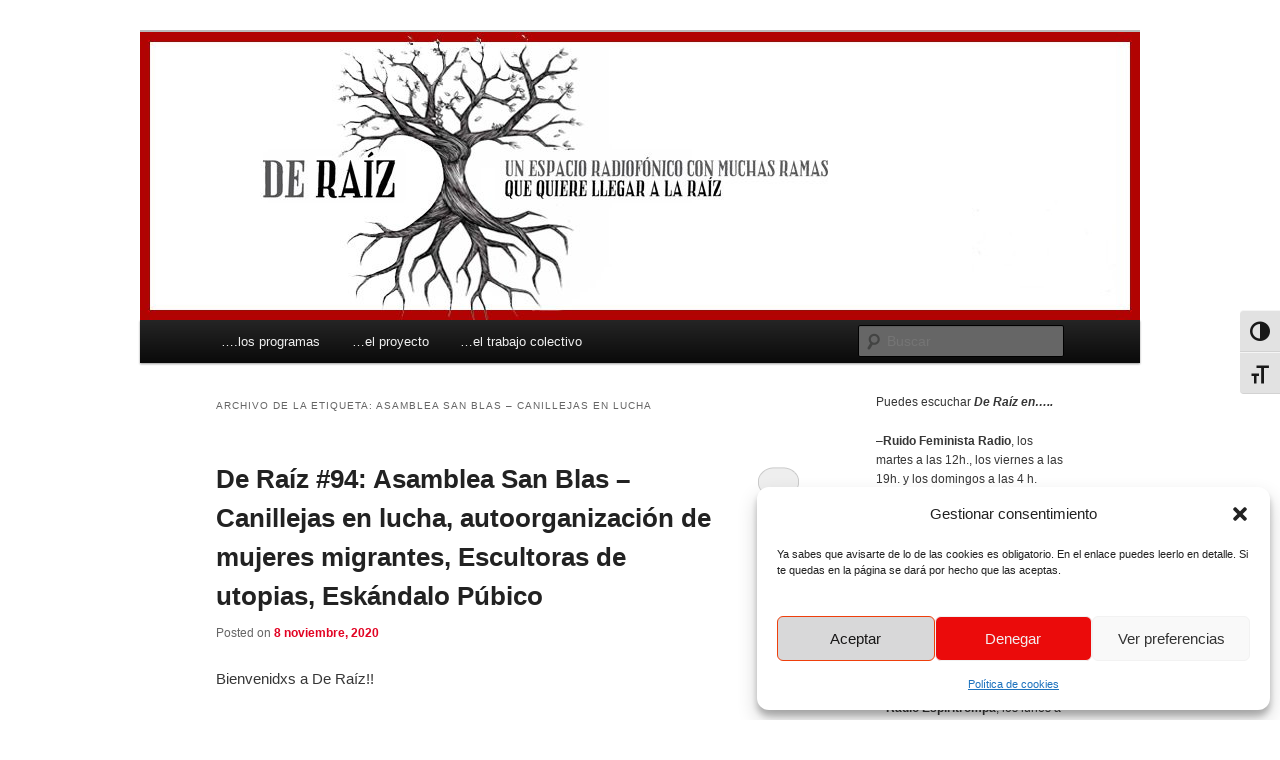

--- FILE ---
content_type: text/html; charset=UTF-8
request_url: https://www.deraizradio.org/tag/asamblea-san-blas-canillejas-en-lucha/
body_size: 22731
content:
<!DOCTYPE html>
<!--[if IE 6]>
<html id="ie6" lang="es">
<![endif]-->
<!--[if IE 7]>
<html id="ie7" lang="es">
<![endif]-->
<!--[if IE 8]>
<html id="ie8" lang="es">
<![endif]-->
<!--[if !(IE 6) & !(IE 7) & !(IE 8)]><!-->
<html lang="es">
<!--<![endif]-->
<head>
<meta charset="UTF-8" />
<meta name="viewport" content="width=device-width, initial-scale=1.0" />
<title>
Asamblea San Blas &#8211; Canillejas en lucha | deraizradio.org	</title>
<link rel="profile" href="https://gmpg.org/xfn/11" />
<link rel="stylesheet" type="text/css" media="all" href="https://www.deraizradio.org/wp-content/themes/twentyeleven/style.css?ver=20250415" />
<link rel="pingback" href="https://www.deraizradio.org/xmlrpc.php">
<!--[if lt IE 9]>
<script src="https://www.deraizradio.org/wp-content/themes/twentyeleven/js/html5.js?ver=3.7.0" type="text/javascript"></script>
<![endif]-->
<meta name='robots' content='max-image-preview:large' />
	<style>img:is([sizes="auto" i], [sizes^="auto," i]) { contain-intrinsic-size: 3000px 1500px }</style>
	<link rel='dns-prefetch' href='//www.deraizradio.org' />
<script type="text/javascript">
/* <![CDATA[ */
window._wpemojiSettings = {"baseUrl":"https:\/\/s.w.org\/images\/core\/emoji\/16.0.1\/72x72\/","ext":".png","svgUrl":"https:\/\/s.w.org\/images\/core\/emoji\/16.0.1\/svg\/","svgExt":".svg","source":{"concatemoji":"https:\/\/www.deraizradio.org\/wp-includes\/js\/wp-emoji-release.min.js?ver=6.8.3"}};
/*! This file is auto-generated */
!function(s,n){var o,i,e;function c(e){try{var t={supportTests:e,timestamp:(new Date).valueOf()};sessionStorage.setItem(o,JSON.stringify(t))}catch(e){}}function p(e,t,n){e.clearRect(0,0,e.canvas.width,e.canvas.height),e.fillText(t,0,0);var t=new Uint32Array(e.getImageData(0,0,e.canvas.width,e.canvas.height).data),a=(e.clearRect(0,0,e.canvas.width,e.canvas.height),e.fillText(n,0,0),new Uint32Array(e.getImageData(0,0,e.canvas.width,e.canvas.height).data));return t.every(function(e,t){return e===a[t]})}function u(e,t){e.clearRect(0,0,e.canvas.width,e.canvas.height),e.fillText(t,0,0);for(var n=e.getImageData(16,16,1,1),a=0;a<n.data.length;a++)if(0!==n.data[a])return!1;return!0}function f(e,t,n,a){switch(t){case"flag":return n(e,"\ud83c\udff3\ufe0f\u200d\u26a7\ufe0f","\ud83c\udff3\ufe0f\u200b\u26a7\ufe0f")?!1:!n(e,"\ud83c\udde8\ud83c\uddf6","\ud83c\udde8\u200b\ud83c\uddf6")&&!n(e,"\ud83c\udff4\udb40\udc67\udb40\udc62\udb40\udc65\udb40\udc6e\udb40\udc67\udb40\udc7f","\ud83c\udff4\u200b\udb40\udc67\u200b\udb40\udc62\u200b\udb40\udc65\u200b\udb40\udc6e\u200b\udb40\udc67\u200b\udb40\udc7f");case"emoji":return!a(e,"\ud83e\udedf")}return!1}function g(e,t,n,a){var r="undefined"!=typeof WorkerGlobalScope&&self instanceof WorkerGlobalScope?new OffscreenCanvas(300,150):s.createElement("canvas"),o=r.getContext("2d",{willReadFrequently:!0}),i=(o.textBaseline="top",o.font="600 32px Arial",{});return e.forEach(function(e){i[e]=t(o,e,n,a)}),i}function t(e){var t=s.createElement("script");t.src=e,t.defer=!0,s.head.appendChild(t)}"undefined"!=typeof Promise&&(o="wpEmojiSettingsSupports",i=["flag","emoji"],n.supports={everything:!0,everythingExceptFlag:!0},e=new Promise(function(e){s.addEventListener("DOMContentLoaded",e,{once:!0})}),new Promise(function(t){var n=function(){try{var e=JSON.parse(sessionStorage.getItem(o));if("object"==typeof e&&"number"==typeof e.timestamp&&(new Date).valueOf()<e.timestamp+604800&&"object"==typeof e.supportTests)return e.supportTests}catch(e){}return null}();if(!n){if("undefined"!=typeof Worker&&"undefined"!=typeof OffscreenCanvas&&"undefined"!=typeof URL&&URL.createObjectURL&&"undefined"!=typeof Blob)try{var e="postMessage("+g.toString()+"("+[JSON.stringify(i),f.toString(),p.toString(),u.toString()].join(",")+"));",a=new Blob([e],{type:"text/javascript"}),r=new Worker(URL.createObjectURL(a),{name:"wpTestEmojiSupports"});return void(r.onmessage=function(e){c(n=e.data),r.terminate(),t(n)})}catch(e){}c(n=g(i,f,p,u))}t(n)}).then(function(e){for(var t in e)n.supports[t]=e[t],n.supports.everything=n.supports.everything&&n.supports[t],"flag"!==t&&(n.supports.everythingExceptFlag=n.supports.everythingExceptFlag&&n.supports[t]);n.supports.everythingExceptFlag=n.supports.everythingExceptFlag&&!n.supports.flag,n.DOMReady=!1,n.readyCallback=function(){n.DOMReady=!0}}).then(function(){return e}).then(function(){var e;n.supports.everything||(n.readyCallback(),(e=n.source||{}).concatemoji?t(e.concatemoji):e.wpemoji&&e.twemoji&&(t(e.twemoji),t(e.wpemoji)))}))}((window,document),window._wpemojiSettings);
/* ]]> */
</script>
<style id='wp-emoji-styles-inline-css' type='text/css'>

	img.wp-smiley, img.emoji {
		display: inline !important;
		border: none !important;
		box-shadow: none !important;
		height: 1em !important;
		width: 1em !important;
		margin: 0 0.07em !important;
		vertical-align: -0.1em !important;
		background: none !important;
		padding: 0 !important;
	}
</style>
<link rel='stylesheet' id='wp-block-library-css' href='https://www.deraizradio.org/wp-includes/css/dist/block-library/style.min.css?ver=6.8.3' type='text/css' media='all' />
<style id='wp-block-library-theme-inline-css' type='text/css'>
.wp-block-audio :where(figcaption){color:#555;font-size:13px;text-align:center}.is-dark-theme .wp-block-audio :where(figcaption){color:#ffffffa6}.wp-block-audio{margin:0 0 1em}.wp-block-code{border:1px solid #ccc;border-radius:4px;font-family:Menlo,Consolas,monaco,monospace;padding:.8em 1em}.wp-block-embed :where(figcaption){color:#555;font-size:13px;text-align:center}.is-dark-theme .wp-block-embed :where(figcaption){color:#ffffffa6}.wp-block-embed{margin:0 0 1em}.blocks-gallery-caption{color:#555;font-size:13px;text-align:center}.is-dark-theme .blocks-gallery-caption{color:#ffffffa6}:root :where(.wp-block-image figcaption){color:#555;font-size:13px;text-align:center}.is-dark-theme :root :where(.wp-block-image figcaption){color:#ffffffa6}.wp-block-image{margin:0 0 1em}.wp-block-pullquote{border-bottom:4px solid;border-top:4px solid;color:currentColor;margin-bottom:1.75em}.wp-block-pullquote cite,.wp-block-pullquote footer,.wp-block-pullquote__citation{color:currentColor;font-size:.8125em;font-style:normal;text-transform:uppercase}.wp-block-quote{border-left:.25em solid;margin:0 0 1.75em;padding-left:1em}.wp-block-quote cite,.wp-block-quote footer{color:currentColor;font-size:.8125em;font-style:normal;position:relative}.wp-block-quote:where(.has-text-align-right){border-left:none;border-right:.25em solid;padding-left:0;padding-right:1em}.wp-block-quote:where(.has-text-align-center){border:none;padding-left:0}.wp-block-quote.is-large,.wp-block-quote.is-style-large,.wp-block-quote:where(.is-style-plain){border:none}.wp-block-search .wp-block-search__label{font-weight:700}.wp-block-search__button{border:1px solid #ccc;padding:.375em .625em}:where(.wp-block-group.has-background){padding:1.25em 2.375em}.wp-block-separator.has-css-opacity{opacity:.4}.wp-block-separator{border:none;border-bottom:2px solid;margin-left:auto;margin-right:auto}.wp-block-separator.has-alpha-channel-opacity{opacity:1}.wp-block-separator:not(.is-style-wide):not(.is-style-dots){width:100px}.wp-block-separator.has-background:not(.is-style-dots){border-bottom:none;height:1px}.wp-block-separator.has-background:not(.is-style-wide):not(.is-style-dots){height:2px}.wp-block-table{margin:0 0 1em}.wp-block-table td,.wp-block-table th{word-break:normal}.wp-block-table :where(figcaption){color:#555;font-size:13px;text-align:center}.is-dark-theme .wp-block-table :where(figcaption){color:#ffffffa6}.wp-block-video :where(figcaption){color:#555;font-size:13px;text-align:center}.is-dark-theme .wp-block-video :where(figcaption){color:#ffffffa6}.wp-block-video{margin:0 0 1em}:root :where(.wp-block-template-part.has-background){margin-bottom:0;margin-top:0;padding:1.25em 2.375em}
</style>
<style id='classic-theme-styles-inline-css' type='text/css'>
/*! This file is auto-generated */
.wp-block-button__link{color:#fff;background-color:#32373c;border-radius:9999px;box-shadow:none;text-decoration:none;padding:calc(.667em + 2px) calc(1.333em + 2px);font-size:1.125em}.wp-block-file__button{background:#32373c;color:#fff;text-decoration:none}
</style>
<style id='powerpress-player-block-style-inline-css' type='text/css'>


</style>
<style id='global-styles-inline-css' type='text/css'>
:root{--wp--preset--aspect-ratio--square: 1;--wp--preset--aspect-ratio--4-3: 4/3;--wp--preset--aspect-ratio--3-4: 3/4;--wp--preset--aspect-ratio--3-2: 3/2;--wp--preset--aspect-ratio--2-3: 2/3;--wp--preset--aspect-ratio--16-9: 16/9;--wp--preset--aspect-ratio--9-16: 9/16;--wp--preset--color--black: #000;--wp--preset--color--cyan-bluish-gray: #abb8c3;--wp--preset--color--white: #fff;--wp--preset--color--pale-pink: #f78da7;--wp--preset--color--vivid-red: #cf2e2e;--wp--preset--color--luminous-vivid-orange: #ff6900;--wp--preset--color--luminous-vivid-amber: #fcb900;--wp--preset--color--light-green-cyan: #7bdcb5;--wp--preset--color--vivid-green-cyan: #00d084;--wp--preset--color--pale-cyan-blue: #8ed1fc;--wp--preset--color--vivid-cyan-blue: #0693e3;--wp--preset--color--vivid-purple: #9b51e0;--wp--preset--color--blue: #1982d1;--wp--preset--color--dark-gray: #373737;--wp--preset--color--medium-gray: #666;--wp--preset--color--light-gray: #e2e2e2;--wp--preset--gradient--vivid-cyan-blue-to-vivid-purple: linear-gradient(135deg,rgba(6,147,227,1) 0%,rgb(155,81,224) 100%);--wp--preset--gradient--light-green-cyan-to-vivid-green-cyan: linear-gradient(135deg,rgb(122,220,180) 0%,rgb(0,208,130) 100%);--wp--preset--gradient--luminous-vivid-amber-to-luminous-vivid-orange: linear-gradient(135deg,rgba(252,185,0,1) 0%,rgba(255,105,0,1) 100%);--wp--preset--gradient--luminous-vivid-orange-to-vivid-red: linear-gradient(135deg,rgba(255,105,0,1) 0%,rgb(207,46,46) 100%);--wp--preset--gradient--very-light-gray-to-cyan-bluish-gray: linear-gradient(135deg,rgb(238,238,238) 0%,rgb(169,184,195) 100%);--wp--preset--gradient--cool-to-warm-spectrum: linear-gradient(135deg,rgb(74,234,220) 0%,rgb(151,120,209) 20%,rgb(207,42,186) 40%,rgb(238,44,130) 60%,rgb(251,105,98) 80%,rgb(254,248,76) 100%);--wp--preset--gradient--blush-light-purple: linear-gradient(135deg,rgb(255,206,236) 0%,rgb(152,150,240) 100%);--wp--preset--gradient--blush-bordeaux: linear-gradient(135deg,rgb(254,205,165) 0%,rgb(254,45,45) 50%,rgb(107,0,62) 100%);--wp--preset--gradient--luminous-dusk: linear-gradient(135deg,rgb(255,203,112) 0%,rgb(199,81,192) 50%,rgb(65,88,208) 100%);--wp--preset--gradient--pale-ocean: linear-gradient(135deg,rgb(255,245,203) 0%,rgb(182,227,212) 50%,rgb(51,167,181) 100%);--wp--preset--gradient--electric-grass: linear-gradient(135deg,rgb(202,248,128) 0%,rgb(113,206,126) 100%);--wp--preset--gradient--midnight: linear-gradient(135deg,rgb(2,3,129) 0%,rgb(40,116,252) 100%);--wp--preset--font-size--small: 13px;--wp--preset--font-size--medium: 20px;--wp--preset--font-size--large: 36px;--wp--preset--font-size--x-large: 42px;--wp--preset--spacing--20: 0.44rem;--wp--preset--spacing--30: 0.67rem;--wp--preset--spacing--40: 1rem;--wp--preset--spacing--50: 1.5rem;--wp--preset--spacing--60: 2.25rem;--wp--preset--spacing--70: 3.38rem;--wp--preset--spacing--80: 5.06rem;--wp--preset--shadow--natural: 6px 6px 9px rgba(0, 0, 0, 0.2);--wp--preset--shadow--deep: 12px 12px 50px rgba(0, 0, 0, 0.4);--wp--preset--shadow--sharp: 6px 6px 0px rgba(0, 0, 0, 0.2);--wp--preset--shadow--outlined: 6px 6px 0px -3px rgba(255, 255, 255, 1), 6px 6px rgba(0, 0, 0, 1);--wp--preset--shadow--crisp: 6px 6px 0px rgba(0, 0, 0, 1);}:where(.is-layout-flex){gap: 0.5em;}:where(.is-layout-grid){gap: 0.5em;}body .is-layout-flex{display: flex;}.is-layout-flex{flex-wrap: wrap;align-items: center;}.is-layout-flex > :is(*, div){margin: 0;}body .is-layout-grid{display: grid;}.is-layout-grid > :is(*, div){margin: 0;}:where(.wp-block-columns.is-layout-flex){gap: 2em;}:where(.wp-block-columns.is-layout-grid){gap: 2em;}:where(.wp-block-post-template.is-layout-flex){gap: 1.25em;}:where(.wp-block-post-template.is-layout-grid){gap: 1.25em;}.has-black-color{color: var(--wp--preset--color--black) !important;}.has-cyan-bluish-gray-color{color: var(--wp--preset--color--cyan-bluish-gray) !important;}.has-white-color{color: var(--wp--preset--color--white) !important;}.has-pale-pink-color{color: var(--wp--preset--color--pale-pink) !important;}.has-vivid-red-color{color: var(--wp--preset--color--vivid-red) !important;}.has-luminous-vivid-orange-color{color: var(--wp--preset--color--luminous-vivid-orange) !important;}.has-luminous-vivid-amber-color{color: var(--wp--preset--color--luminous-vivid-amber) !important;}.has-light-green-cyan-color{color: var(--wp--preset--color--light-green-cyan) !important;}.has-vivid-green-cyan-color{color: var(--wp--preset--color--vivid-green-cyan) !important;}.has-pale-cyan-blue-color{color: var(--wp--preset--color--pale-cyan-blue) !important;}.has-vivid-cyan-blue-color{color: var(--wp--preset--color--vivid-cyan-blue) !important;}.has-vivid-purple-color{color: var(--wp--preset--color--vivid-purple) !important;}.has-black-background-color{background-color: var(--wp--preset--color--black) !important;}.has-cyan-bluish-gray-background-color{background-color: var(--wp--preset--color--cyan-bluish-gray) !important;}.has-white-background-color{background-color: var(--wp--preset--color--white) !important;}.has-pale-pink-background-color{background-color: var(--wp--preset--color--pale-pink) !important;}.has-vivid-red-background-color{background-color: var(--wp--preset--color--vivid-red) !important;}.has-luminous-vivid-orange-background-color{background-color: var(--wp--preset--color--luminous-vivid-orange) !important;}.has-luminous-vivid-amber-background-color{background-color: var(--wp--preset--color--luminous-vivid-amber) !important;}.has-light-green-cyan-background-color{background-color: var(--wp--preset--color--light-green-cyan) !important;}.has-vivid-green-cyan-background-color{background-color: var(--wp--preset--color--vivid-green-cyan) !important;}.has-pale-cyan-blue-background-color{background-color: var(--wp--preset--color--pale-cyan-blue) !important;}.has-vivid-cyan-blue-background-color{background-color: var(--wp--preset--color--vivid-cyan-blue) !important;}.has-vivid-purple-background-color{background-color: var(--wp--preset--color--vivid-purple) !important;}.has-black-border-color{border-color: var(--wp--preset--color--black) !important;}.has-cyan-bluish-gray-border-color{border-color: var(--wp--preset--color--cyan-bluish-gray) !important;}.has-white-border-color{border-color: var(--wp--preset--color--white) !important;}.has-pale-pink-border-color{border-color: var(--wp--preset--color--pale-pink) !important;}.has-vivid-red-border-color{border-color: var(--wp--preset--color--vivid-red) !important;}.has-luminous-vivid-orange-border-color{border-color: var(--wp--preset--color--luminous-vivid-orange) !important;}.has-luminous-vivid-amber-border-color{border-color: var(--wp--preset--color--luminous-vivid-amber) !important;}.has-light-green-cyan-border-color{border-color: var(--wp--preset--color--light-green-cyan) !important;}.has-vivid-green-cyan-border-color{border-color: var(--wp--preset--color--vivid-green-cyan) !important;}.has-pale-cyan-blue-border-color{border-color: var(--wp--preset--color--pale-cyan-blue) !important;}.has-vivid-cyan-blue-border-color{border-color: var(--wp--preset--color--vivid-cyan-blue) !important;}.has-vivid-purple-border-color{border-color: var(--wp--preset--color--vivid-purple) !important;}.has-vivid-cyan-blue-to-vivid-purple-gradient-background{background: var(--wp--preset--gradient--vivid-cyan-blue-to-vivid-purple) !important;}.has-light-green-cyan-to-vivid-green-cyan-gradient-background{background: var(--wp--preset--gradient--light-green-cyan-to-vivid-green-cyan) !important;}.has-luminous-vivid-amber-to-luminous-vivid-orange-gradient-background{background: var(--wp--preset--gradient--luminous-vivid-amber-to-luminous-vivid-orange) !important;}.has-luminous-vivid-orange-to-vivid-red-gradient-background{background: var(--wp--preset--gradient--luminous-vivid-orange-to-vivid-red) !important;}.has-very-light-gray-to-cyan-bluish-gray-gradient-background{background: var(--wp--preset--gradient--very-light-gray-to-cyan-bluish-gray) !important;}.has-cool-to-warm-spectrum-gradient-background{background: var(--wp--preset--gradient--cool-to-warm-spectrum) !important;}.has-blush-light-purple-gradient-background{background: var(--wp--preset--gradient--blush-light-purple) !important;}.has-blush-bordeaux-gradient-background{background: var(--wp--preset--gradient--blush-bordeaux) !important;}.has-luminous-dusk-gradient-background{background: var(--wp--preset--gradient--luminous-dusk) !important;}.has-pale-ocean-gradient-background{background: var(--wp--preset--gradient--pale-ocean) !important;}.has-electric-grass-gradient-background{background: var(--wp--preset--gradient--electric-grass) !important;}.has-midnight-gradient-background{background: var(--wp--preset--gradient--midnight) !important;}.has-small-font-size{font-size: var(--wp--preset--font-size--small) !important;}.has-medium-font-size{font-size: var(--wp--preset--font-size--medium) !important;}.has-large-font-size{font-size: var(--wp--preset--font-size--large) !important;}.has-x-large-font-size{font-size: var(--wp--preset--font-size--x-large) !important;}
:where(.wp-block-post-template.is-layout-flex){gap: 1.25em;}:where(.wp-block-post-template.is-layout-grid){gap: 1.25em;}
:where(.wp-block-columns.is-layout-flex){gap: 2em;}:where(.wp-block-columns.is-layout-grid){gap: 2em;}
:root :where(.wp-block-pullquote){font-size: 1.5em;line-height: 1.6;}
</style>
<link rel='stylesheet' id='ui-font-css' href='https://www.deraizradio.org/wp-content/plugins/wp-accessibility/toolbar/fonts/css/a11y-toolbar.css?ver=2.2.6' type='text/css' media='all' />
<link rel='stylesheet' id='wpa-toolbar-css' href='https://www.deraizradio.org/wp-content/plugins/wp-accessibility/toolbar/css/a11y.css?ver=2.2.6' type='text/css' media='all' />
<link rel='stylesheet' id='ui-fontsize.css-css' href='https://www.deraizradio.org/wp-content/plugins/wp-accessibility/toolbar/css/a11y-fontsize.css?ver=2.2.6' type='text/css' media='all' />
<style id='ui-fontsize.css-inline-css' type='text/css'>
html { --wpa-font-size: clamp( 24px, 1.5rem, 36px ); --wpa-h1-size : clamp( 48px, 3rem, 72px ); --wpa-h2-size : clamp( 40px, 2.5rem, 60px ); --wpa-h3-size : clamp( 32px, 2rem, 48px ); --wpa-h4-size : clamp( 28px, 1.75rem, 42px ); --wpa-sub-list-size: 1.1em; --wpa-sub-sub-list-size: 1em; } 
</style>
<link rel='stylesheet' id='wpa-style-css' href='https://www.deraizradio.org/wp-content/plugins/wp-accessibility/css/wpa-style.css?ver=2.2.6' type='text/css' media='all' />
<style id='wpa-style-inline-css' type='text/css'>

.wpa-visible-ltr#skiplinks a,  .wpa-visible-ltr#skiplinks a:visited {
	
}
.wpa-visible-ltr#skiplinks a:active, .wpa-visible-ltr#skiplinks a:hover, .wpa-visible-ltr#skiplinks a:focus {
	
}
	:root { --admin-bar-top : 7px; }
</style>
<link rel='stylesheet' id='cmplz-general-css' href='https://www.deraizradio.org/wp-content/plugins/complianz-gdpr/assets/css/cookieblocker.min.css?ver=1762293566' type='text/css' media='all' />
<link rel='stylesheet' id='twentyeleven-block-style-css' href='https://www.deraizradio.org/wp-content/themes/twentyeleven/blocks.css?ver=20240703' type='text/css' media='all' />
<link rel="https://api.w.org/" href="https://www.deraizradio.org/wp-json/" /><link rel="alternate" title="JSON" type="application/json" href="https://www.deraizradio.org/wp-json/wp/v2/tags/305" /><link rel="EditURI" type="application/rsd+xml" title="RSD" href="https://www.deraizradio.org/xmlrpc.php?rsd" />
<meta name="generator" content="WordPress 6.8.3" />
            <script type="text/javascript"><!--
                                function powerpress_pinw(pinw_url){window.open(pinw_url, 'PowerPressPlayer','toolbar=0,status=0,resizable=1,width=460,height=320');	return false;}
                //-->

                // tabnab protection
                window.addEventListener('load', function () {
                    // make all links have rel="noopener noreferrer"
                    document.querySelectorAll('a[target="_blank"]').forEach(link => {
                        link.setAttribute('rel', 'noopener noreferrer');
                    });
                });
            </script>
            			<style>.cmplz-hidden {
					display: none !important;
				}</style>	<style>
		/* Link color */
		a,
		#site-title a:focus,
		#site-title a:hover,
		#site-title a:active,
		.entry-title a:hover,
		.entry-title a:focus,
		.entry-title a:active,
		.widget_twentyeleven_ephemera .comments-link a:hover,
		section.recent-posts .other-recent-posts a[rel="bookmark"]:hover,
		section.recent-posts .other-recent-posts .comments-link a:hover,
		.format-image footer.entry-meta a:hover,
		#site-generator a:hover {
			color: #e20323;
		}
		section.recent-posts .other-recent-posts .comments-link a:hover {
			border-color: #e20323;
		}
		article.feature-image.small .entry-summary p a:hover,
		.entry-header .comments-link a:hover,
		.entry-header .comments-link a:focus,
		.entry-header .comments-link a:active,
		.feature-slider a.active {
			background-color: #e20323;
		}
	</style>
			<style type="text/css" id="twentyeleven-header-css">
				#site-title,
		#site-description {
			position: absolute;
			clip-path: inset(50%);
		}
				</style>
		<style type="text/css" id="custom-background-css">
body.custom-background { background-color: #ffffff; }
</style>
	</head>

<body data-rsssl=1 data-cmplz=1 class="archive tag tag-asamblea-san-blas-canillejas-en-lucha tag-305 custom-background wp-embed-responsive wp-theme-twentyeleven single-author two-column right-sidebar">
<div class="skip-link"><a class="assistive-text" href="#content">Ir al contenido principal</a></div><div class="skip-link"><a class="assistive-text" href="#secondary">Ir al contenido secundario</a></div><div id="page" class="hfeed">
	<header id="branding">
			<hgroup>
							<h1 id="site-title"><span><a href="https://www.deraizradio.org/" rel="home" >deraizradio.org</a></span></h1>
				<h2 id="site-description">un espacio radiofónico con muchas ramas que quiere llegar a la raíz.</h2>
			</hgroup>

						<a href="https://www.deraizradio.org/" rel="home" >
				<img src="https://www.deraizradio.org/wp-content/uploads/2016/11/cavecera-de-raiz.jpg" width="1000" height="288" alt="deraizradio.org" srcset="https://www.deraizradio.org/wp-content/uploads/2016/11/cavecera-de-raiz.jpg 1000w, https://www.deraizradio.org/wp-content/uploads/2016/11/cavecera-de-raiz-300x86.jpg 300w, https://www.deraizradio.org/wp-content/uploads/2016/11/cavecera-de-raiz-768x221.jpg 768w, https://www.deraizradio.org/wp-content/uploads/2016/11/cavecera-de-raiz-500x144.jpg 500w" sizes="(max-width: 1000px) 100vw, 1000px" decoding="async" fetchpriority="high" />			</a>
			
						<div class="only-search with-image">
					<form method="get" id="searchform" action="https://www.deraizradio.org/">
		<label for="s" class="assistive-text">Buscar</label>
		<input type="text" class="field" name="s" id="s" placeholder="Buscar" />
		<input type="submit" class="submit" name="submit" id="searchsubmit" value="Buscar" />
	</form>
			</div>
				
			<nav id="access">
				<h3 class="assistive-text">Menú principal</h3>
				<div class="menu-menu-1-container"><ul id="menu-menu-1" class="menu"><li id="menu-item-5" class="menu-item menu-item-type-custom menu-item-object-custom menu-item-home menu-item-5"><a href="https://www.deraizradio.org/">&#8230;.los programas</a></li>
<li id="menu-item-6" class="menu-item menu-item-type-post_type menu-item-object-page menu-item-6"><a href="https://www.deraizradio.org/elproyecto/">&#8230;el proyecto</a></li>
<li id="menu-item-610" class="menu-item menu-item-type-post_type menu-item-object-page menu-item-610"><a href="https://www.deraizradio.org/espacio-de-construccion-colectiva/">…el trabajo colectivo</a></li>
</ul></div>			</nav><!-- #access -->
	</header><!-- #branding -->


	<div id="main">

		<section id="primary">
			<div id="content" role="main">

			
				<header class="page-header">
					<h1 class="page-title">
					Archivo de la etiqueta: <span>Asamblea San Blas &#8211; Canillejas en lucha</span>					</h1>

									</header>

				
				
					
	<article id="post-1000" class="post-1000 post type-post status-publish format-standard hentry category-programas tag-asamblea-san-blas-canillejas-en-lucha tag-autoorganizacion-de-mujeres-migrantes tag-core3 tag-de-raiz-radio tag-editorial-avenate tag-escultoras-de-utopias tag-eskandalo-pubico tag-feministas-reunidas tag-malen-etxea tag-migraciones tag-trincheras-de-la-cultura-pop">
		<header class="entry-header">
						<h1 class="entry-title"><a href="https://www.deraizradio.org/2020/11/08/de-raiz-94-asamblea-san-blas-canillejas-en-lucha-autoorganizacion-de-mujeres-migrantes-escultoras-de-utopias-eskandalo-pubico/" rel="bookmark">De Raíz #94: Asamblea San Blas &#8211; Canillejas en lucha, autoorganización de mujeres migrantes, Escultoras de utopias, Eskándalo Púbico</a></h1>
			
						<div class="entry-meta">
				<span class="sep">Posted on </span><a href="https://www.deraizradio.org/2020/11/08/de-raiz-94-asamblea-san-blas-canillejas-en-lucha-autoorganizacion-de-mujeres-migrantes-escultoras-de-utopias-eskandalo-pubico/" title="7:53 pm" rel="bookmark"><time class="entry-date" datetime="2020-11-08T19:53:02+00:00">8 noviembre, 2020</time></a><span class="by-author"> <span class="sep"> por </span> <span class="author vcard"><a class="url fn n" href="https://www.deraizradio.org/author/deraizradio/" title="Ver todas las entradas de De raiz" rel="author">De raiz</a></span></span>			</div><!-- .entry-meta -->
			
						<div class="comments-link">
				<a href="https://www.deraizradio.org/2020/11/08/de-raiz-94-asamblea-san-blas-canillejas-en-lucha-autoorganizacion-de-mujeres-migrantes-escultoras-de-utopias-eskandalo-pubico/#respond"><span class="leave-reply">Responder</span></a>			</div>
					</header><!-- .entry-header -->

				<div class="entry-content">
			
<p>Bienvenidxs a De Raíz!!</p>



<p>Con la resaca del último programa, y con la emoción de empezar una nueva temporada, arrancamos hoy este programa número 94, en el que volvemos a nuestra dinámica habitual de secciones y contenidos.</p>



<p>Hoy empezamos con la sección de <strong>actualidad</strong>, en la que contamos con un compa de la Asamblea San Blas &#8211; Canillejas en lucha, que nos va a contar sobre los ataques fascistas que menores migrantes han sufrido en esta zona y como parte del barrio se ha movilizado para denunciar esta situación y darle respuesta. Os dejamos sus redes sociales:  <a href="https://www.facebook.com/San-Blas-Canillejas-en-Lucha-101891068206818/">FB</a> / <a href="https://twitter.com/sbcenlucha">Tw</a></p>



<p>En la sección <strong>Migraciones</strong>, Ainhoa nos va a hablar sobre la autoorganización de mujeres migrantes en el estado español. Además contará con una compa de la asociación <a href="http://Malen Etxea">Malen Etxea</a>, una asociación de mujeres migrantes venidas del sur, son empleadas del hogar y militantes feministas que trabajan por el derecho de todas a una vida digna, libre de violencia, con equidad, justicia social y respeto a la tierra.</p>



<p>Y hoy, estrenamos sección&#8230; Kali que ya nos acompañó en la sección Ternura Radikal vuelve a De Raíz y nos presenta <strong>Escultoras de Utopía</strong>. En esta primera sesión, comparte con nosotrxs una colección de poetas que hablan sobre escribir, y sobre las alianzas que han encontrado durante su vida en los libros, aunque también fuera de ellos, entre amigxs artistas.</p>



<p>En nuestra sección <strong>Feministas Reunidas</strong> nos acompaña Kris, de <a href="https://www.facebook.com/Eskandalo-P%C3%BAbico-1641514916136711/?__xts__[0]=68.ARBhw9fVXPZMZI6TJusonDkztegk">Eskándalo Púbico, </a>que junto con Bárbara entrevista a las compas de la<a href="https://www.facebook.com/pages/category/Editorial-Opinion/Editorial-Avenate-107394554228358/"> Editorial Avenate</a> sobre la importancia de generar proyectos editoriales críticos que pongan en valor los cuidados y los saberes colectivos.&nbsp;</p>



<p>Y esta vez en el <strong>Programa de la semana</strong> os recomendamos el programa <em><a href="https://www.ivoox.com/podcast-trincheras-cultura-pop_sq_f1576094_1.html">Trincheras de la cultura pop</a></em>, de la <a href="https://www.consonni.org/es/radio">Editorial Consonni</a></p>



<p>Y escucharemos a nuestra querida Noe, del proyectazo <a href="https://coretres.wordpress.com/">Core3</a> que nos trae una<strong> selección musical</strong> con mucho contenido: </p>



<p>♥ antifascismo ♥ Brutus Daughters &#8211; <a href="https://brutusdaughters.bandcamp.com/track/y-mientras-tanto">“Y Mientras Tanto”</a></p>



<p>♥ ley trans ♥ WIMP &#8211;<a href="https://wimpforwimp.bandcamp.com/track/trans-day-of-vengeance"> “Trans Day Of Vengeance”</a></p>



<p>♥ Noviembre antiespecista ♥ Indomitamorfosis (<a href="http://mutarnunkatermina.noblogs.org">mutarnunkatermina.noblogs.org</a>) &#8211;<a href="https://www.youtube.com/watch?v=sYzietNwdnk"> “Animalas”</a></p>



<div class="wp-block-image"><figure class="aligncenter size-large is-resized"><img decoding="async" src="https://www.deraizradio.org/wp-content/uploads/2019/12/logo-De-Raiz.jpg" alt="" class="wp-image-925" width="193" height="224" srcset="https://www.deraizradio.org/wp-content/uploads/2019/12/logo-De-Raiz.jpg 300w, https://www.deraizradio.org/wp-content/uploads/2019/12/logo-De-Raiz-257x300.jpg 257w" sizes="(max-width: 193px) 100vw, 193px" /></figure></div>
<div class="powerpress_player" id="powerpress_player_4583"><!--[if lt IE 9]><script>document.createElement('audio');</script><![endif]-->
<audio class="wp-audio-shortcode" id="audio-1000-1" preload="none" style="width: 100%;" controls="controls"><source type="audio/mpeg" src="https://archive.org/download/deraiz94/deraiz94.mp3?_=1" /><a href="https://archive.org/download/deraiz94/deraiz94.mp3">https://archive.org/download/deraiz94/deraiz94.mp3</a></audio></div><p class="powerpress_links powerpress_links_mp3" style="margin-bottom: 1px !important;">Podcast: <a href="https://archive.org/download/deraiz94/deraiz94.mp3" class="powerpress_link_pinw" target="_blank" title="Reproducir en una nueva ventana" onclick="return powerpress_pinw('https://www.deraizradio.org/?powerpress_pinw=1000-podcast');" rel="nofollow">Reproducir en una nueva ventana</a> | <a href="https://archive.org/download/deraiz94/deraiz94.mp3" class="powerpress_link_d" title="Descargar" rel="nofollow" download="deraiz94.mp3">Descargar</a></p>					</div><!-- .entry-content -->
		
		<footer class="entry-meta">
			
										<span class="cat-links">
					<span class="entry-utility-prep entry-utility-prep-cat-links">Publicado en</span> <a href="https://www.deraizradio.org/category/programas/" rel="category tag">Programas</a>			</span>
							
										<span class="sep"> | </span>
								<span class="tag-links">
					<span class="entry-utility-prep entry-utility-prep-tag-links">Etiquetado</span> <a href="https://www.deraizradio.org/tag/asamblea-san-blas-canillejas-en-lucha/" rel="tag">Asamblea San Blas - Canillejas en lucha</a>, <a href="https://www.deraizradio.org/tag/autoorganizacion-de-mujeres-migrantes/" rel="tag">autoorganización de mujeres migrantes</a>, <a href="https://www.deraizradio.org/tag/core3/" rel="tag">Core3</a>, <a href="https://www.deraizradio.org/tag/de-raiz-radio/" rel="tag">De Raiz radio</a>, <a href="https://www.deraizradio.org/tag/editorial-avenate/" rel="tag">Editorial Avenate</a>, <a href="https://www.deraizradio.org/tag/escultoras-de-utopias/" rel="tag">Escultoras de utopias</a>, <a href="https://www.deraizradio.org/tag/eskandalo-pubico/" rel="tag">Eskandalo Pubico</a>, <a href="https://www.deraizradio.org/tag/feministas-reunidas/" rel="tag">Feministas Reunidas</a>, <a href="https://www.deraizradio.org/tag/malen-etxea/" rel="tag">Malen Etxea</a>, <a href="https://www.deraizradio.org/tag/migraciones/" rel="tag">Migraciones</a>, <a href="https://www.deraizradio.org/tag/trincheras-de-la-cultura-pop/" rel="tag">Trincheras de la cultura pop</a>			</span>
							
										<span class="sep"> | </span>
						<span class="comments-link"><a href="https://www.deraizradio.org/2020/11/08/de-raiz-94-asamblea-san-blas-canillejas-en-lucha-autoorganizacion-de-mujeres-migrantes-escultoras-de-utopias-eskandalo-pubico/#respond"><span class="leave-reply">Deja un comentario</span></a></span>
			
					</footer><!-- .entry-meta -->
	</article><!-- #post-1000 -->

				
				
			
			</div><!-- #content -->
		</section><!-- #primary -->

		<div id="secondary" class="widget-area" role="complementary">
			<aside id="text-2" class="widget widget_text">			<div class="textwidget"><p>Puedes escuchar <em><strong>De Raíz en&#8230;..</strong></em></p>
<p>&#8211;<strong>Ruido Feminista Radio</strong>, los martes a las 12h., los viernes a las 19h. y los domingos a las 4 h. desde <a href="https://ruidofeministaradio.org/">la web</a>.</p>
<p><strong>&#8211; Radio Almaina</strong> los lunes a las 16 h., en el 88.5 de la FM granaina o desde su <a href="http://radioalmaina.org/">web</a></p>
<p>&#8211;  <strong>La</strong> <strong>Irola Irratia</strong>, los martes a las 18h., los jueves a las 2h, y los viernes a las 10h., desde el 107.5 de la FM de Bilbo, o desde su <a href="http://irolairratia.org/">web</a></p>
<p>&#8211; <strong>Radio Espiritrompa</strong>, los lunes a las 12 h. desde el 102.2 de la FM de Caldearenas (Huesca) o desde su <a href="https://radioespiritrompa.blogspot.com.es/">web</a></p>
<p>&#8211; <strong>Radio Bronka, </strong>los viernes a las 11h, desde el 104.5 de la FM de Barcelona, o desde su <a href="http://radiobronka.info/">web</a>.</p>
<p>&#8211; <strong>Radio Argayo</strong> de Cantabria, los jueves a las 15 h. desde su <a href="https://radioargayo.noblogs.org/">web</a></p>
<p><strong>Ràdio Aktiva</strong> los viernes a las 7:30, desde el 107.6 de la FM de Alcoy y alrededores, desde el 98.2 de la FM del Vall d’Albaida o desde su <a href="http://radioaktivat.org/">web</a></p>
<p>&#8211; <strong>Radio Malva</strong> los jueves a las 10 h. desde el 104.9 de la FM de Valencia o desde su <a href="https://radiomalva.org/">web</a></p>
<p>&#8211; <strong>Ágora Sol Radio</strong>, los viernes a las 6:30 h. desde su <a href="https://www.agorasolradio.org/">web</a>.</p>
<p>&#8211; <strong>Radio Topo</strong>, en el 101.8 de Zaragoza o desde su <a href="https://www.radiotopo.org/">web</a></p>
<p>&#8211; <strong>Contrabanda FM, </strong>en en 91.4 de la FM de Barcelona o desde su <a href="https://www.contrabanda.org/">web</a>, los martes a las 5:30 h. y los domingos a las 21:30 h.</p>
<p>&#8211; <strong>Radio Pra</strong> los lunes a las 16 h. a través de su <a href="http://radiopraweb.blogspot.com/">web</a></p>
<p>&#8211; <strong>Radio FilispiM</strong>, los jueves a las 9:00 y los domingos a las 12:00, desde el 93.9 de la FM de Ferrol o desde su<a href="https://opaii.blogspot.com/"> web</a></p>
<p><strong>Radio RSK</strong>, los lunes a las 12 h. y los viernes a las 22 h. desde el 107.1 de la FM de Barcelona o desde su <a href="http://www.radiorsk.info/">web</a></p>
<p>&#8211; <strong>Radio QK, </strong>desde el 107.3 de la FM de Oviedo, en Asturias, o desde su <a href="http://www.radioqk.org/">web.</a></p>
<p>&#8211; la <strong>97 Irratia</strong>, en el horario de programas externos, desde el 97 de la FM de Bilbo y desde su <a href="https://97irratia.info/es/">web.</a></p>
<p>&#8211; <strong>Radio Kolor</strong>, desde el 106.2 de la FM de Cuenca, los martes a las 18 h. y los viernes a las 15 h, o desde su <a href="http://www.radiokolor.es/">web</a></p>
<p>&#8211; <strong>Radiópolis</strong>, los domingos a las 14 h. en el 88.0 de la FM sevillana, o desde su <a href="http://radiopolis.org/">web</a></p>
<p>&#8211; <strong>Onda Latina</strong>, los sábados a las 23 h en el 87.6 de la FM madrileña, o a través de su <a href="http://www.nodo50.org/ondalatina/">web</a></p>
<p>&#8211; <strong>Radio Iris 7</strong> de Aranda de Duero los martes de 9 a 11 h., en el 100.0 de FM o desde su <a href="http://www.radioiris7.es">web</a></p>
<p>&#8211; <strong>Orilla Izquierda Radio</strong>, en el 102.6 de la FM de Córdoba, o a través de su <a href="http://185.198.182.77:8083/">web</a></p>
<p>&#8211; <strong>Radio Encadenada</strong>, a través de su <a href="https://radioencadenada.org/">web</a></p>
<p>&#8211; <strong>Radio Utopía</strong>, en el 107.3 de Madrid o en su <a href="http://www.radioutopia.org.es/">web</a></p>
<p>&#8211; <strong>El Salto Radio</strong>, a través de su <a href="https://www.elsaltodiario.com/el-salto-radio">web</a>.</p>
<p>&nbsp;</p>
<p>Para contactar con nosotrxs puedes escribirnos a<br />
<strong>contacto@deraizradio.org</strong></p>
</div>
		</aside><aside id="text-3" class="widget widget_text"><h3 class="widget-title">Raíces 2025</h3>			<div class="textwidget"><p>En esta 12ª temporada nos acompañan las secciones:</p>
<p><strong>·Eskándalo Púbico, </strong><span class="author-a-oz77zp7pjmz83z49hz80z82z68zz80z">un espacio para descentralizar los feminismos y construir acción y reflexión desde lo local y lo andaluz</span>.</p>
<p><strong>· El Rayo que no cesa</strong>, un lugar para reflexionar sobre salud mental y género.</p>
<p><strong>· Entreseries</strong>, la sección que te ayudará a recorrer ese inhóspito páramo entre una serie y otra.</p>
<p><strong>· Errantes</strong>, una sección con perspectiva gitana.</p>
<p><strong>· Relatos de Amal, </strong>reflexiones sobre violencia de género en contextos de crisis humanitarias.</p>
<p><strong>· Mujeres andaluzas que hace la revolución, </strong><span class="BxUVEf ILfuVd" lang="es"><span class="hgKElc">un espacio que busca situar las experiencias y los saberes de las mujeres andaluzas.</span></span></p>
<p><strong>· Más allá del antirracismo, </strong><span class="BxUVEf ILfuVd" lang="es"><span class="hgKElc">el espacio de <em>Antirracismo Granada.</em></span></span><strong><br />
</strong></p>
<p><strong>· Feministas Reunidas</strong>, un espacio para profundizar en los feminismos y transfeminismos con personas que están implicadas de diferentes formas en esta lucha.</p>
<p><strong>· Jurinova,</strong> espacio que compartimos con diferentes juristas y abogadxs con una visión comprometida política y socialmente.</p>
<p><strong>· Codo con Codo,</strong> el espacio al que invitamos a colectivos o proyectos sociales y políticos para que nos cuenten su actividad.</p>
<p><strong>·</strong> <strong>Radios Libres</strong>, donde os presentamos diferentes proyectos en activo de Radio Libre.</p>
<p><strong>· El Programa de la Semana,</strong> donde te recomendamos la escucha de algún programa de la red de Radios Libres.</p>
<p>· <strong>Recomendaciones desesperadas</strong>, sección de recomendaciones literarias.</p>
<p><strong>·</strong> <strong>Música</strong>, selecciones musicales de bandas de mujeres o identidades no binarias con temáticas que tienen que ver con los contenidos de cada sección &#8230;.. o no.</p>
</div>
		</aside>      <aside id="mailpoet_form-2" class="widget widget_mailpoet_form">
  
      <h3 class="widget-title">Suscríbete a nuestro Boletín</h3>
  
  <div class="
    mailpoet_form_popup_overlay
      "></div>
  <div
    id="mailpoet_form_1"
    class="
      mailpoet_form
      mailpoet_form_widget
      mailpoet_form_position_
      mailpoet_form_animation_
    "
      >

    <style type="text/css">
     #mailpoet_form_1 .mailpoet_form {  }
#mailpoet_form_1 form { margin-bottom: 0; }
#mailpoet_form_1 .mailpoet_column_with_background { padding: 0px; }
#mailpoet_form_1 .mailpoet_form_column:not(:first-child) { margin-left: 20px; }
#mailpoet_form_1 h2.mailpoet-heading { margin: 0 0 12px 0; }
#mailpoet_form_1 .mailpoet_paragraph { line-height: 20px; margin-bottom: 20px; }
#mailpoet_form_1 .mailpoet_segment_label, #mailpoet_form_1 .mailpoet_text_label, #mailpoet_form_1 .mailpoet_textarea_label, #mailpoet_form_1 .mailpoet_select_label, #mailpoet_form_1 .mailpoet_radio_label, #mailpoet_form_1 .mailpoet_checkbox_label, #mailpoet_form_1 .mailpoet_list_label, #mailpoet_form_1 .mailpoet_date_label { display: block; font-weight: normal; }
#mailpoet_form_1 .mailpoet_text, #mailpoet_form_1 .mailpoet_textarea, #mailpoet_form_1 .mailpoet_select, #mailpoet_form_1 .mailpoet_date_month, #mailpoet_form_1 .mailpoet_date_day, #mailpoet_form_1 .mailpoet_date_year, #mailpoet_form_1 .mailpoet_date { display: block; }
#mailpoet_form_1 .mailpoet_text, #mailpoet_form_1 .mailpoet_textarea { width: 200px; }
#mailpoet_form_1 .mailpoet_checkbox {  }
#mailpoet_form_1 .mailpoet_submit {  }
#mailpoet_form_1 .mailpoet_divider {  }
#mailpoet_form_1 .mailpoet_message {  }
#mailpoet_form_1 .mailpoet_form_loading { width: 30px; text-align: center; line-height: normal; }
#mailpoet_form_1 .mailpoet_form_loading > span { width: 5px; height: 5px; background-color: #5b5b5b; }#mailpoet_form_1{border: 10px solid #cf2e2e;border-radius: 2px;background: #010101;text-align: left;}#mailpoet_form_1 form.mailpoet_form {padding: 11px;}#mailpoet_form_1{width: 100%;}#mailpoet_form_1 .mailpoet_message {margin: 0; padding: 0 20px;}
        #mailpoet_form_1 .mailpoet_validate_success {color: #00d084}
        #mailpoet_form_1 input.parsley-success {color: #00d084}
        #mailpoet_form_1 select.parsley-success {color: #00d084}
        #mailpoet_form_1 textarea.parsley-success {color: #00d084}
      
        #mailpoet_form_1 .mailpoet_validate_error {color: #cf2e2e}
        #mailpoet_form_1 input.parsley-error {color: #cf2e2e}
        #mailpoet_form_1 select.parsley-error {color: #cf2e2e}
        #mailpoet_form_1 textarea.textarea.parsley-error {color: #cf2e2e}
        #mailpoet_form_1 .parsley-errors-list {color: #cf2e2e}
        #mailpoet_form_1 .parsley-required {color: #cf2e2e}
        #mailpoet_form_1 .parsley-custom-error-message {color: #cf2e2e}
      #mailpoet_form_1 .mailpoet_paragraph.last {margin-bottom: 0} @media (max-width: 500px) {#mailpoet_form_1 {background: #010101;}} @media (min-width: 500px) {#mailpoet_form_1 .last .mailpoet_paragraph:last-child {margin-bottom: 0}}  @media (max-width: 500px) {#mailpoet_form_1 .mailpoet_form_column:last-child .mailpoet_paragraph:last-child {margin-bottom: 0}} 
    </style>

    <form
      target="_self"
      method="post"
      action="https://www.deraizradio.org/wp-admin/admin-post.php?action=mailpoet_subscription_form"
      class="mailpoet_form mailpoet_form_form mailpoet_form_widget"
      novalidate
      data-delay=""
      data-exit-intent-enabled=""
      data-font-family=""
      data-cookie-expiration-time=""
    >
      <input type="hidden" name="data[form_id]" value="1" />
      <input type="hidden" name="token" value="e38d116601" />
      <input type="hidden" name="api_version" value="v1" />
      <input type="hidden" name="endpoint" value="subscribers" />
      <input type="hidden" name="mailpoet_method" value="subscribe" />

      <label class="mailpoet_hp_email_label" style="display: none !important;">Por favor, deja este campo vacío<input type="email" name="data[email]"/></label><div class='mailpoet_spacer' style='height: 1px;'></div>
<div class="mailpoet_form_image"><figure class="size-large aligncenter"><img src="https://ps.w.org/mailpoet/assets/form-templates/template-11/soundicon.png" alt width=102 height=103 style="width: 102px;height: 103px"></figure></div>
<div class='mailpoet_spacer' style='height: 1px;'></div>
<h3 class="mailpoet-heading  mailpoet-has-font-size" style="text-align: center; color: #ffffff; font-size: 13px">¿Quieres que te avisemos cuando publiquemos un nuevo programa?</h3>
<div class="mailpoet_paragraph "><style>input[name="data[form_field_NDljNDdhM2U3ZTBhX2VtYWls]"]::placeholder{color:#4c537e;opacity: 1;}</style><input type="email" autocomplete="email" class="mailpoet_text" id="form_email_1" name="data[form_field_NDljNDdhM2U3ZTBhX2VtYWls]" title="Dirección de correo electrónico" value="" style="width:100%;box-sizing:border-box;background-color:#ffffff;border-style:solid;border-radius:2px !important;border-width:0px;border-color:#313131;padding:4px;margin: 0 auto 0 0;font-family:&#039;Fira Sans&#039;;font-size:10px;line-height:1.5;height:auto;color:#4c537e;" data-automation-id="form_email"  placeholder="Dirección de correo electrónico *" aria-label="Dirección de correo electrónico *" data-parsley-errors-container=".mailpoet_error_75d0n" data-parsley-required="true" required aria-required="true" data-parsley-minlength="6" data-parsley-maxlength="150" data-parsley-type-message="Este valor debe ser un correo electrónico válido." data-parsley-required-message="Este campo es obligatorio."/><span class="mailpoet_error_75d0n"></span></div>
<div class="mailpoet_paragraph "><input type="submit" class="mailpoet_submit" value="ÚNETE A LA LISTA" data-automation-id="subscribe-submit-button" data-font-family='Fira Sans' style="width:100%;box-sizing:border-box;background-color:#6d757b;border-style:solid;border-radius:2px !important;border-width:4px;border-color:#cf2e2e;padding:5px;margin: 0 auto 0 0;font-family:&#039;Fira Sans&#039;;font-size:NaN;line-height:1.5;height:auto;color:#ffffff;" /><span class="mailpoet_form_loading"><span class="mailpoet_bounce1"></span><span class="mailpoet_bounce2"></span><span class="mailpoet_bounce3"></span></span></div>

      <div class="mailpoet_message">
        <p class="mailpoet_validate_success"
                style="display:none;"
                >Revisa tu bandeja de entrada o la carpeta de spam para confirmar tu suscripción.
        </p>
        <p class="mailpoet_validate_error"
                style="display:none;"
                >        </p>
      </div>
    </form>

      </div>

      </aside>
  
		<aside id="recent-posts-2" class="widget widget_recent_entries">
		<h3 class="widget-title">Últimas publicaciones</h3>
		<ul>
											<li>
					<a href="https://www.deraizradio.org/2025/11/03/de-raiz-164-relatos-de-amal-beatriz-cienfuegos-plataforma-un-techo-por-derecho-y-encuentro-de-las-rrll-en-bilbo/">De Raíz #164: Relatos de Amal, Beatriz Cienfuegos, Plataforma un techo por derecho y Encuentro de las RRLL en Bilbo.</a>
											<span class="post-date">3 noviembre, 2025</span>
									</li>
											<li>
					<a href="https://www.deraizradio.org/2025/10/20/de-raiz-163/">De Raíz #163: Presentación de temporada, Palestina: acuerdo de alto el fuego, Eskándalo Púbico con Marta Candeias, Rayo que no cesa con Pepa Ripoll y reflexiones sobre el concepto de Paz en Más allá del antirracismo.</a>
											<span class="post-date">20 octubre, 2025</span>
									</li>
											<li>
					<a href="https://www.deraizradio.org/2025/09/19/programa-especial-sobre-mujeres-e-identidades-no-binarias-en-la-lucha-palestina/">PROGRAMA ESPECIAL SOBRE MUJERES E IDENTIDADES NO BINARIAS EN LA LUCHA PALESTINA</a>
											<span class="post-date">19 septiembre, 2025</span>
									</li>
											<li>
					<a href="https://www.deraizradio.org/2025/06/13/de-raiz-con-los-especiales-de-cubertura-a-la-marcha-a-gaza-2025/">De Raíz con los especiales de cubertura a la Marcha a Gaza 2025</a>
											<span class="post-date">13 junio, 2025</span>
									</li>
											<li>
					<a href="https://www.deraizradio.org/2025/06/08/de-raiz-161/">De Raíz #161: antipunitivismo/ contra la romantización del malestar/ Juana Aguilar Pazos/ Ruido Feminista Radio.</a>
											<span class="post-date">8 junio, 2025</span>
									</li>
											<li>
					<a href="https://www.deraizradio.org/2025/05/26/de-raiz-160-historia-del-csoa-casas-viejas-relatos-de-amal-errantes-y-core-tres/">De Raíz #160: Historia del CSOA Casas Viejas, Relatos de Amal, Errantes y Core Tres.</a>
											<span class="post-date">26 mayo, 2025</span>
									</li>
											<li>
					<a href="https://www.deraizradio.org/2025/05/11/de-raiz-159/">De Raíz 159: Amelia Valor Soriano/ Ruido Feminista radio/ Josefa Sánchez Contreras/ Chelo Luna</a>
											<span class="post-date">11 mayo, 2025</span>
									</li>
											<li>
					<a href="https://www.deraizradio.org/2025/04/21/arranca-ruido-feminista-radio/">Arranca Ruido Feminista radio!!</a>
											<span class="post-date">21 abril, 2025</span>
									</li>
											<li>
					<a href="https://www.deraizradio.org/2025/04/13/de-raiz-158/">De Raíz #158: Los 6 de Zaragoza, Día del Pueblo Gitano, Las Cabras Montesas de Gilena, Programa «La Guerrilla a la guerra contra el Narco» y Core Tres.</a>
											<span class="post-date">13 abril, 2025</span>
									</li>
											<li>
					<a href="https://www.deraizradio.org/2025/03/30/de-raiz-157/">De Raíz #157: Relatos de Amal, ATFU Granada, Codo con codo y Recomendaciones desesperadas.</a>
											<span class="post-date">30 marzo, 2025</span>
									</li>
											<li>
					<a href="https://www.deraizradio.org/2025/03/17/de-raiz-156-extractivismo-academico-eskandalo-pubico-con-lucia-fernandez-desmontando-feminismos-blancos-en-mas-alla-del-antirracismo-y-en-errantes-y-carnaval-callejero-con-core-tres/">De Raíz #156: Extractivismo académico; Eskándalo Púbico con Lucía Fernández, desmontando feminismos blancos en Más allá del Antirracismo y en Errantes; y carnaval callejero con Core Tres.</a>
											<span class="post-date">17 marzo, 2025</span>
									</li>
											<li>
					<a href="https://www.deraizradio.org/2025/03/02/de-raiz-155-giraldillas-relatos-de-amal-neurodivergencias/">De Raíz #155: Giraldillas, Relatos de Amal, Neurodivergencias</a>
											<span class="post-date">2 marzo, 2025</span>
									</li>
											<li>
					<a href="https://www.deraizradio.org/2025/02/16/de-raiz-154-colonialismo-con-antirracismo-granada-feudalismo-tecnologico-en-eskandalo-pubico-entreseries-la-hora-de-tedio-y-core-tres/">De Raíz #154: Colonialismo con Antirracismo Granada, Feudalismo tecnológico en Eskándalo Púbico, Entreseries, La Hora de Tedio y Core Tres.</a>
											<span class="post-date">16 febrero, 2025</span>
									</li>
											<li>
					<a href="https://www.deraizradio.org/2025/02/02/de-raiz-153-palestina-el-ano-gitano-josefina-manresa-y-los-blokes-fantasma/">De Raíz #153: Palestina, el «año gitano», Josefina Manresa y los Blokes Fantasma.</a>
											<span class="post-date">2 febrero, 2025</span>
									</li>
											<li>
					<a href="https://www.deraizradio.org/2025/01/19/de-raiz-152-presentacion-de-temporada-relatos-de-amal-rayo-que-no-cesa-mes-de-accion-mundial-por-la-revolucion-de-las-mujeres-en-rojava-vamonos-juntas-y-core-tres/">De Raíz #152: Presentación de temporada, Relatos de Amal, Rayo que no cesa, Mes de Acción Mundial por la Revolución de las Mujeres en Rojava, Vamonos Juntas y Core Tres.</a>
											<span class="post-date">19 enero, 2025</span>
									</li>
					</ul>

		</aside><aside id="search-2" class="widget widget_search">	<form method="get" id="searchform" action="https://www.deraizradio.org/">
		<label for="s" class="assistive-text">Buscar</label>
		<input type="text" class="field" name="s" id="s" placeholder="Buscar" />
		<input type="submit" class="submit" name="submit" id="searchsubmit" value="Buscar" />
	</form>
</aside><aside id="meta-2" class="widget widget_meta"><h3 class="widget-title">Meta</h3>
		<ul>
						<li><a href="https://www.deraizradio.org/wp-login.php">Acceder</a></li>
			<li><a href="https://www.deraizradio.org/feed/">Feed de entradas</a></li>
			<li><a href="https://www.deraizradio.org/comments/feed/">Feed de comentarios</a></li>

			<li><a href="https://es.wordpress.org/">WordPress.org</a></li>
		</ul>

		</aside><aside id="block-2" class="widget widget_block widget_text">
<p>Feed del programa: <a href="https://www.deraizradio.org/category/programas/feed/">https://www.deraizradio.org/category/programas/feed/</a></p>
</aside>		</div><!-- #secondary .widget-area -->

	</div><!-- #main -->

	<footer id="colophon">

			

			<div id="site-generator">
												<a href="https://es.wordpress.org/" class="imprint" title="Plataforma semántica de publicación personal">
					Funciona gracias a WordPress				</a>
			</div>
	</footer><!-- #colophon -->
</div><!-- #page -->

<script type="speculationrules">
{"prefetch":[{"source":"document","where":{"and":[{"href_matches":"\/*"},{"not":{"href_matches":["\/wp-*.php","\/wp-admin\/*","\/wp-content\/uploads\/*","\/wp-content\/*","\/wp-content\/plugins\/*","\/wp-content\/themes\/twentyeleven\/*","\/*\\?(.+)"]}},{"not":{"selector_matches":"a[rel~=\"nofollow\"]"}},{"not":{"selector_matches":".no-prefetch, .no-prefetch a"}}]},"eagerness":"conservative"}]}
</script>

<!-- Consent Management powered by Complianz | GDPR/CCPA Cookie Consent https://wordpress.org/plugins/complianz-gdpr -->
<div id="cmplz-cookiebanner-container"><div class="cmplz-cookiebanner cmplz-hidden banner-1 banner-a optin cmplz-bottom-right cmplz-categories-type-view-preferences" aria-modal="true" data-nosnippet="true" role="dialog" aria-live="polite" aria-labelledby="cmplz-header-1-optin" aria-describedby="cmplz-message-1-optin">
	<div class="cmplz-header">
		<div class="cmplz-logo"></div>
		<div class="cmplz-title" id="cmplz-header-1-optin">Gestionar consentimiento</div>
		<div class="cmplz-close" tabindex="0" role="button" aria-label="Cerrar ventana">
			<svg aria-hidden="true" focusable="false" data-prefix="fas" data-icon="times" class="svg-inline--fa fa-times fa-w-11" role="img" xmlns="http://www.w3.org/2000/svg" viewBox="0 0 352 512"><path fill="currentColor" d="M242.72 256l100.07-100.07c12.28-12.28 12.28-32.19 0-44.48l-22.24-22.24c-12.28-12.28-32.19-12.28-44.48 0L176 189.28 75.93 89.21c-12.28-12.28-32.19-12.28-44.48 0L9.21 111.45c-12.28 12.28-12.28 32.19 0 44.48L109.28 256 9.21 356.07c-12.28 12.28-12.28 32.19 0 44.48l22.24 22.24c12.28 12.28 32.2 12.28 44.48 0L176 322.72l100.07 100.07c12.28 12.28 32.2 12.28 44.48 0l22.24-22.24c12.28-12.28 12.28-32.19 0-44.48L242.72 256z"></path></svg>
		</div>
	</div>

	<div class="cmplz-divider cmplz-divider-header"></div>
	<div class="cmplz-body">
		<div class="cmplz-message" id="cmplz-message-1-optin"><p>Ya sabes que avisarte de lo de las cookies es obligatorio. En el enlace puedes leerlo en detalle. Si te quedas en la página se dará por hecho que las aceptas.</p></div>
		<!-- categories start -->
		<div class="cmplz-categories">
			<details class="cmplz-category cmplz-functional" >
				<summary>
						<span class="cmplz-category-header">
							<span class="cmplz-category-title">Funcional</span>
							<span class='cmplz-always-active'>
								<span class="cmplz-banner-checkbox">
									<input type="checkbox"
										   id="cmplz-functional-optin"
										   data-category="cmplz_functional"
										   class="cmplz-consent-checkbox cmplz-functional"
										   size="40"
										   value="1"/>
									<label class="cmplz-label" for="cmplz-functional-optin"><span class="screen-reader-text">Funcional</span></label>
								</span>
								Siempre activo							</span>
							<span class="cmplz-icon cmplz-open">
								<svg xmlns="http://www.w3.org/2000/svg" viewBox="0 0 448 512"  height="18" ><path d="M224 416c-8.188 0-16.38-3.125-22.62-9.375l-192-192c-12.5-12.5-12.5-32.75 0-45.25s32.75-12.5 45.25 0L224 338.8l169.4-169.4c12.5-12.5 32.75-12.5 45.25 0s12.5 32.75 0 45.25l-192 192C240.4 412.9 232.2 416 224 416z"/></svg>
							</span>
						</span>
				</summary>
				<div class="cmplz-description">
					<span class="cmplz-description-functional">El almacenamiento o acceso técnico es estrictamente necesario para el propósito legítimo de permitir el uso de un servicio específico explícitamente solicitado por el abonado o usuario, o con el único propósito de llevar a cabo la transmisión de una comunicación a través de una red de comunicaciones electrónicas.</span>
				</div>
			</details>

			<details class="cmplz-category cmplz-preferences" >
				<summary>
						<span class="cmplz-category-header">
							<span class="cmplz-category-title">Preferencias</span>
							<span class="cmplz-banner-checkbox">
								<input type="checkbox"
									   id="cmplz-preferences-optin"
									   data-category="cmplz_preferences"
									   class="cmplz-consent-checkbox cmplz-preferences"
									   size="40"
									   value="1"/>
								<label class="cmplz-label" for="cmplz-preferences-optin"><span class="screen-reader-text">Preferencias</span></label>
							</span>
							<span class="cmplz-icon cmplz-open">
								<svg xmlns="http://www.w3.org/2000/svg" viewBox="0 0 448 512"  height="18" ><path d="M224 416c-8.188 0-16.38-3.125-22.62-9.375l-192-192c-12.5-12.5-12.5-32.75 0-45.25s32.75-12.5 45.25 0L224 338.8l169.4-169.4c12.5-12.5 32.75-12.5 45.25 0s12.5 32.75 0 45.25l-192 192C240.4 412.9 232.2 416 224 416z"/></svg>
							</span>
						</span>
				</summary>
				<div class="cmplz-description">
					<span class="cmplz-description-preferences">El almacenamiento o acceso técnico es necesario para la finalidad legítima de almacenar preferencias no solicitadas por el abonado o usuario.</span>
				</div>
			</details>

			<details class="cmplz-category cmplz-statistics" >
				<summary>
						<span class="cmplz-category-header">
							<span class="cmplz-category-title">Estadísticas</span>
							<span class="cmplz-banner-checkbox">
								<input type="checkbox"
									   id="cmplz-statistics-optin"
									   data-category="cmplz_statistics"
									   class="cmplz-consent-checkbox cmplz-statistics"
									   size="40"
									   value="1"/>
								<label class="cmplz-label" for="cmplz-statistics-optin"><span class="screen-reader-text">Estadísticas</span></label>
							</span>
							<span class="cmplz-icon cmplz-open">
								<svg xmlns="http://www.w3.org/2000/svg" viewBox="0 0 448 512"  height="18" ><path d="M224 416c-8.188 0-16.38-3.125-22.62-9.375l-192-192c-12.5-12.5-12.5-32.75 0-45.25s32.75-12.5 45.25 0L224 338.8l169.4-169.4c12.5-12.5 32.75-12.5 45.25 0s12.5 32.75 0 45.25l-192 192C240.4 412.9 232.2 416 224 416z"/></svg>
							</span>
						</span>
				</summary>
				<div class="cmplz-description">
					<span class="cmplz-description-statistics">El almacenamiento o acceso técnico que es utilizado exclusivamente con fines estadísticos.</span>
					<span class="cmplz-description-statistics-anonymous">El almacenamiento o acceso técnico que se utiliza exclusivamente con fines estadísticos anónimos. Sin un requerimiento, el cumplimiento voluntario por parte de tu proveedor de servicios de Internet, o los registros adicionales de un tercero, la información almacenada o recuperada sólo para este propósito no se puede utilizar para identificarte.</span>
				</div>
			</details>
			<details class="cmplz-category cmplz-marketing" >
				<summary>
						<span class="cmplz-category-header">
							<span class="cmplz-category-title">Marketing</span>
							<span class="cmplz-banner-checkbox">
								<input type="checkbox"
									   id="cmplz-marketing-optin"
									   data-category="cmplz_marketing"
									   class="cmplz-consent-checkbox cmplz-marketing"
									   size="40"
									   value="1"/>
								<label class="cmplz-label" for="cmplz-marketing-optin"><span class="screen-reader-text">Marketing</span></label>
							</span>
							<span class="cmplz-icon cmplz-open">
								<svg xmlns="http://www.w3.org/2000/svg" viewBox="0 0 448 512"  height="18" ><path d="M224 416c-8.188 0-16.38-3.125-22.62-9.375l-192-192c-12.5-12.5-12.5-32.75 0-45.25s32.75-12.5 45.25 0L224 338.8l169.4-169.4c12.5-12.5 32.75-12.5 45.25 0s12.5 32.75 0 45.25l-192 192C240.4 412.9 232.2 416 224 416z"/></svg>
							</span>
						</span>
				</summary>
				<div class="cmplz-description">
					<span class="cmplz-description-marketing">El almacenamiento o acceso técnico es necesario para crear perfiles de usuario para enviar publicidad, o para rastrear al usuario en una web o en varias web con fines de marketing similares.</span>
				</div>
			</details>
		</div><!-- categories end -->
			</div>

	<div class="cmplz-links cmplz-information">
		<ul>
			<li><a class="cmplz-link cmplz-manage-options cookie-statement" href="#" data-relative_url="#cmplz-manage-consent-container">Administrar opciones</a></li>
			<li><a class="cmplz-link cmplz-manage-third-parties cookie-statement" href="#" data-relative_url="#cmplz-cookies-overview">Gestionar los servicios</a></li>
			<li><a class="cmplz-link cmplz-manage-vendors tcf cookie-statement" href="#" data-relative_url="#cmplz-tcf-wrapper">Gestionar {vendor_count} proveedores</a></li>
			<li><a class="cmplz-link cmplz-external cmplz-read-more-purposes tcf" target="_blank" rel="noopener noreferrer nofollow" href="https://cookiedatabase.org/tcf/purposes/" aria-label="Read more about TCF purposes on Cookie Database">Leer más sobre estos propósitos</a></li>
		</ul>
			</div>

	<div class="cmplz-divider cmplz-footer"></div>

	<div class="cmplz-buttons">
		<button class="cmplz-btn cmplz-accept">Aceptar</button>
		<button class="cmplz-btn cmplz-deny">Denegar</button>
		<button class="cmplz-btn cmplz-view-preferences">Ver preferencias</button>
		<button class="cmplz-btn cmplz-save-preferences">Guardar preferencias</button>
		<a class="cmplz-btn cmplz-manage-options tcf cookie-statement" href="#" data-relative_url="#cmplz-manage-consent-container">Ver preferencias</a>
			</div>

	
	<div class="cmplz-documents cmplz-links">
		<ul>
			<li><a class="cmplz-link cookie-statement" href="#" data-relative_url="">{title}</a></li>
			<li><a class="cmplz-link privacy-statement" href="#" data-relative_url="">{title}</a></li>
			<li><a class="cmplz-link impressum" href="#" data-relative_url="">{title}</a></li>
		</ul>
			</div>
</div>
</div>
					<div id="cmplz-manage-consent" data-nosnippet="true"><button class="cmplz-btn cmplz-hidden cmplz-manage-consent manage-consent-1">Gestionar consentimiento</button>

</div><link rel='stylesheet' id='mediaelement-css' href='https://www.deraizradio.org/wp-includes/js/mediaelement/mediaelementplayer-legacy.min.css?ver=4.2.17' type='text/css' media='all' />
<link rel='stylesheet' id='wp-mediaelement-css' href='https://www.deraizradio.org/wp-includes/js/mediaelement/wp-mediaelement.min.css?ver=6.8.3' type='text/css' media='all' />
<link rel='stylesheet' id='mailpoet_public-css' href='https://www.deraizradio.org/wp-content/plugins/mailpoet/assets/dist/css/mailpoet-public.b1f0906e.css?ver=6.8.3' type='text/css' media='all' />
<link rel='stylesheet' id='mailpoet_custom_fonts_0-css' href='https://fonts.googleapis.com/css?family=Abril+FatFace%3A400%2C400i%2C700%2C700i%7CAlegreya%3A400%2C400i%2C700%2C700i%7CAlegreya+Sans%3A400%2C400i%2C700%2C700i%7CAmatic+SC%3A400%2C400i%2C700%2C700i%7CAnonymous+Pro%3A400%2C400i%2C700%2C700i%7CArchitects+Daughter%3A400%2C400i%2C700%2C700i%7CArchivo%3A400%2C400i%2C700%2C700i%7CArchivo+Narrow%3A400%2C400i%2C700%2C700i%7CAsap%3A400%2C400i%2C700%2C700i%7CBarlow%3A400%2C400i%2C700%2C700i%7CBioRhyme%3A400%2C400i%2C700%2C700i%7CBonbon%3A400%2C400i%2C700%2C700i%7CCabin%3A400%2C400i%2C700%2C700i%7CCairo%3A400%2C400i%2C700%2C700i%7CCardo%3A400%2C400i%2C700%2C700i%7CChivo%3A400%2C400i%2C700%2C700i%7CConcert+One%3A400%2C400i%2C700%2C700i%7CCormorant%3A400%2C400i%2C700%2C700i%7CCrimson+Text%3A400%2C400i%2C700%2C700i%7CEczar%3A400%2C400i%2C700%2C700i%7CExo+2%3A400%2C400i%2C700%2C700i%7CFira+Sans%3A400%2C400i%2C700%2C700i%7CFjalla+One%3A400%2C400i%2C700%2C700i%7CFrank+Ruhl+Libre%3A400%2C400i%2C700%2C700i%7CGreat+Vibes%3A400%2C400i%2C700%2C700i&#038;ver=6.8.3' type='text/css' media='all' />
<link rel='stylesheet' id='mailpoet_custom_fonts_1-css' href='https://fonts.googleapis.com/css?family=Heebo%3A400%2C400i%2C700%2C700i%7CIBM+Plex%3A400%2C400i%2C700%2C700i%7CInconsolata%3A400%2C400i%2C700%2C700i%7CIndie+Flower%3A400%2C400i%2C700%2C700i%7CInknut+Antiqua%3A400%2C400i%2C700%2C700i%7CInter%3A400%2C400i%2C700%2C700i%7CKarla%3A400%2C400i%2C700%2C700i%7CLibre+Baskerville%3A400%2C400i%2C700%2C700i%7CLibre+Franklin%3A400%2C400i%2C700%2C700i%7CMontserrat%3A400%2C400i%2C700%2C700i%7CNeuton%3A400%2C400i%2C700%2C700i%7CNotable%3A400%2C400i%2C700%2C700i%7CNothing+You+Could+Do%3A400%2C400i%2C700%2C700i%7CNoto+Sans%3A400%2C400i%2C700%2C700i%7CNunito%3A400%2C400i%2C700%2C700i%7COld+Standard+TT%3A400%2C400i%2C700%2C700i%7COxygen%3A400%2C400i%2C700%2C700i%7CPacifico%3A400%2C400i%2C700%2C700i%7CPoppins%3A400%2C400i%2C700%2C700i%7CProza+Libre%3A400%2C400i%2C700%2C700i%7CPT+Sans%3A400%2C400i%2C700%2C700i%7CPT+Serif%3A400%2C400i%2C700%2C700i%7CRakkas%3A400%2C400i%2C700%2C700i%7CReenie+Beanie%3A400%2C400i%2C700%2C700i%7CRoboto+Slab%3A400%2C400i%2C700%2C700i&#038;ver=6.8.3' type='text/css' media='all' />
<link rel='stylesheet' id='mailpoet_custom_fonts_2-css' href='https://fonts.googleapis.com/css?family=Ropa+Sans%3A400%2C400i%2C700%2C700i%7CRubik%3A400%2C400i%2C700%2C700i%7CShadows+Into+Light%3A400%2C400i%2C700%2C700i%7CSpace+Mono%3A400%2C400i%2C700%2C700i%7CSpectral%3A400%2C400i%2C700%2C700i%7CSue+Ellen+Francisco%3A400%2C400i%2C700%2C700i%7CTitillium+Web%3A400%2C400i%2C700%2C700i%7CUbuntu%3A400%2C400i%2C700%2C700i%7CVarela%3A400%2C400i%2C700%2C700i%7CVollkorn%3A400%2C400i%2C700%2C700i%7CWork+Sans%3A400%2C400i%2C700%2C700i%7CYatra+One%3A400%2C400i%2C700%2C700i&#038;ver=6.8.3' type='text/css' media='all' />
<script type="text/javascript" id="wpa-toolbar-js-extra">
/* <![CDATA[ */
var wpatb = {"location":"body","is_rtl":"ltr","is_right":"reversed","responsive":"a11y-non-responsive","contrast":"Alternar alto contraste","grayscale":"Alternar escala de grises","fontsize":"Alternar tama\u00f1o de letra","custom_location":"standard-location","enable_grayscale":"false","enable_fontsize":"true","enable_contrast":"true"};
var wpa11y = {"path":"https:\/\/www.deraizradio.org\/wp-content\/plugins\/wp-accessibility\/toolbar\/css\/a11y-contrast.css?version=2.2.6"};
/* ]]> */
</script>
<script type="text/javascript" src="https://www.deraizradio.org/wp-content/plugins/wp-accessibility/js/wpa-toolbar.min.js?ver=2.2.6" id="wpa-toolbar-js" defer="defer" data-wp-strategy="defer"></script>
<script type="text/javascript" id="wp-accessibility-js-extra">
/* <![CDATA[ */
var wpa = {"skiplinks":{"enabled":true,"output":""},"target":"1","tabindex":"1","underline":{"enabled":false,"target":"a"},"videos":"","dir":"ltr","lang":"es","titles":"1","labels":"1","wpalabels":{"s":"Buscar","author":"Nombre","email":"Correo electr\u00f3nico","url":"Web","comment":"Comentario"},"alt":"","altSelector":".hentry img[alt]:not([alt=\"\"]), .comment-content img[alt]:not([alt=\"\"]), #content img[alt]:not([alt=\"\"]),.entry-content img[alt]:not([alt=\"\"])","current":"","errors":"","tracking":"","ajaxurl":"https:\/\/www.deraizradio.org\/wp-admin\/admin-ajax.php","security":"76a158ae4e","action":"wpa_stats_action","url":"disabled","post_id":"","continue":"","pause":"Pausar v\u00eddeo","play":"Reproducir v\u00eddeo","restUrl":"https:\/\/www.deraizradio.org\/wp-json\/wp\/v2\/media","ldType":"button","ldHome":"https:\/\/www.deraizradio.org","ldText":"<span class=\"dashicons dashicons-media-text\" aria-hidden=\"true\"><\/span><span class=\"screen-reader\">Larga descripci\u00f3n<\/span>"};
/* ]]> */
</script>
<script type="text/javascript" src="https://www.deraizradio.org/wp-content/plugins/wp-accessibility/js/wp-accessibility.min.js?ver=2.2.6" id="wp-accessibility-js" defer="defer" data-wp-strategy="defer"></script>
<script type="text/javascript" id="cmplz-cookiebanner-js-extra">
/* <![CDATA[ */
var complianz = {"prefix":"cmplz_","user_banner_id":"1","set_cookies":[],"block_ajax_content":"0","banner_version":"20","version":"7.4.3","store_consent":"","do_not_track_enabled":"","consenttype":"optin","region":"eu","geoip":"","dismiss_timeout":"","disable_cookiebanner":"","soft_cookiewall":"","dismiss_on_scroll":"","cookie_expiry":"432","url":"https:\/\/www.deraizradio.org\/wp-json\/complianz\/v1\/","locale":"lang=es&locale=es_ES","set_cookies_on_root":"0","cookie_domain":"","current_policy_id":"24","cookie_path":"\/","categories":{"statistics":"estad\u00edsticas","marketing":"m\u00e1rketing"},"tcf_active":"","placeholdertext":"Haz clic para aceptar cookies de marketing y permitir este contenido","css_file":"https:\/\/www.deraizradio.org\/wp-content\/uploads\/complianz\/css\/banner-{banner_id}-{type}.css?v=20","page_links":{"eu":{"cookie-statement":{"title":"Pol\u00edtica de cookies ","url":"https:\/\/www.deraizradio.org\/politica-de-cookies-ue\/"}}},"tm_categories":"","forceEnableStats":"","preview":"","clean_cookies":"","aria_label":"Haz clic para aceptar cookies de marketing y permitir este contenido"};
/* ]]> */
</script>
<script defer type="text/javascript" src="https://www.deraizradio.org/wp-content/plugins/complianz-gdpr/cookiebanner/js/complianz.min.js?ver=1762293566" id="cmplz-cookiebanner-js"></script>
<script type="text/javascript" src="https://www.deraizradio.org/wp-content/plugins/powerpress/player.min.js?ver=6.8.3" id="powerpress-player-js"></script>
<script type="text/javascript" src="https://www.deraizradio.org/wp-includes/js/jquery/jquery.min.js?ver=3.7.1" id="jquery-core-js"></script>
<script type="text/javascript" src="https://www.deraizradio.org/wp-includes/js/jquery/jquery-migrate.min.js?ver=3.4.1" id="jquery-migrate-js"></script>
<script type="text/javascript" id="mediaelement-core-js-before">
/* <![CDATA[ */
var mejsL10n = {"language":"es","strings":{"mejs.download-file":"Descargar archivo","mejs.install-flash":"Est\u00e1s usando un navegador que no tiene Flash activo o instalado. Por favor, activa el componente del reproductor Flash o descarga la \u00faltima versi\u00f3n desde https:\/\/get.adobe.com\/flashplayer\/","mejs.fullscreen":"Pantalla completa","mejs.play":"Reproducir","mejs.pause":"Pausa","mejs.time-slider":"Control de tiempo","mejs.time-help-text":"Usa las teclas de direcci\u00f3n izquierda\/derecha para avanzar un segundo y las flechas arriba\/abajo para avanzar diez segundos.","mejs.live-broadcast":"Transmisi\u00f3n en vivo","mejs.volume-help-text":"Utiliza las teclas de flecha arriba\/abajo para aumentar o disminuir el volumen.","mejs.unmute":"Activar el sonido","mejs.mute":"Silenciar","mejs.volume-slider":"Control de volumen","mejs.video-player":"Reproductor de v\u00eddeo","mejs.audio-player":"Reproductor de audio","mejs.captions-subtitles":"Pies de foto \/ Subt\u00edtulos","mejs.captions-chapters":"Cap\u00edtulos","mejs.none":"Ninguna","mejs.afrikaans":"Afrik\u00e1ans","mejs.albanian":"Albano","mejs.arabic":"\u00c1rabe","mejs.belarusian":"Bielorruso","mejs.bulgarian":"B\u00falgaro","mejs.catalan":"Catal\u00e1n","mejs.chinese":"Chino","mejs.chinese-simplified":"Chino (Simplificado)","mejs.chinese-traditional":"Chino (Tradicional)","mejs.croatian":"Croata","mejs.czech":"Checo","mejs.danish":"Dan\u00e9s","mejs.dutch":"Neerland\u00e9s","mejs.english":"Ingl\u00e9s","mejs.estonian":"Estonio","mejs.filipino":"Filipino","mejs.finnish":"Fin\u00e9s","mejs.french":"Franc\u00e9s","mejs.galician":"Gallego","mejs.german":"Alem\u00e1n","mejs.greek":"Griego","mejs.haitian-creole":"Creole haitiano","mejs.hebrew":"Hebreo","mejs.hindi":"Indio","mejs.hungarian":"H\u00fangaro","mejs.icelandic":"Island\u00e9s","mejs.indonesian":"Indonesio","mejs.irish":"Irland\u00e9s","mejs.italian":"Italiano","mejs.japanese":"Japon\u00e9s","mejs.korean":"Coreano","mejs.latvian":"Let\u00f3n","mejs.lithuanian":"Lituano","mejs.macedonian":"Macedonio","mejs.malay":"Malayo","mejs.maltese":"Malt\u00e9s","mejs.norwegian":"Noruego","mejs.persian":"Persa","mejs.polish":"Polaco","mejs.portuguese":"Portugu\u00e9s","mejs.romanian":"Rumano","mejs.russian":"Ruso","mejs.serbian":"Serbio","mejs.slovak":"Eslovaco","mejs.slovenian":"Esloveno","mejs.spanish":"Espa\u00f1ol","mejs.swahili":"Swahili","mejs.swedish":"Sueco","mejs.tagalog":"Tagalo","mejs.thai":"Tailand\u00e9s","mejs.turkish":"Turco","mejs.ukrainian":"Ukraniano","mejs.vietnamese":"Vietnamita","mejs.welsh":"Gal\u00e9s","mejs.yiddish":"Yiddish"}};
/* ]]> */
</script>
<script type="text/javascript" src="https://www.deraizradio.org/wp-includes/js/mediaelement/mediaelement-and-player.min.js?ver=4.2.17" id="mediaelement-core-js"></script>
<script type="text/javascript" src="https://www.deraizradio.org/wp-includes/js/mediaelement/mediaelement-migrate.min.js?ver=6.8.3" id="mediaelement-migrate-js"></script>
<script type="text/javascript" id="mediaelement-js-extra">
/* <![CDATA[ */
var _wpmejsSettings = {"pluginPath":"\/wp-includes\/js\/mediaelement\/","classPrefix":"mejs-","stretching":"responsive","audioShortcodeLibrary":"mediaelement","videoShortcodeLibrary":"mediaelement"};
/* ]]> */
</script>
<script type="text/javascript" src="https://www.deraizradio.org/wp-includes/js/mediaelement/wp-mediaelement.min.js?ver=6.8.3" id="wp-mediaelement-js"></script>
<script type="text/javascript" id="mailpoet_public-js-extra">
/* <![CDATA[ */
var MailPoetForm = {"ajax_url":"https:\/\/www.deraizradio.org\/wp-admin\/admin-ajax.php","is_rtl":"","ajax_common_error_message":"Hubo un error al ejecutar la petici\u00f3n. Por favor, int\u00e9ntalo de nuevo."};
/* ]]> */
</script>
<script type="text/javascript" src="https://www.deraizradio.org/wp-content/plugins/mailpoet/assets/dist/js/public.js?ver=5.17.0" id="mailpoet_public-js" defer="defer" data-wp-strategy="defer"></script>

</body>
</html>
